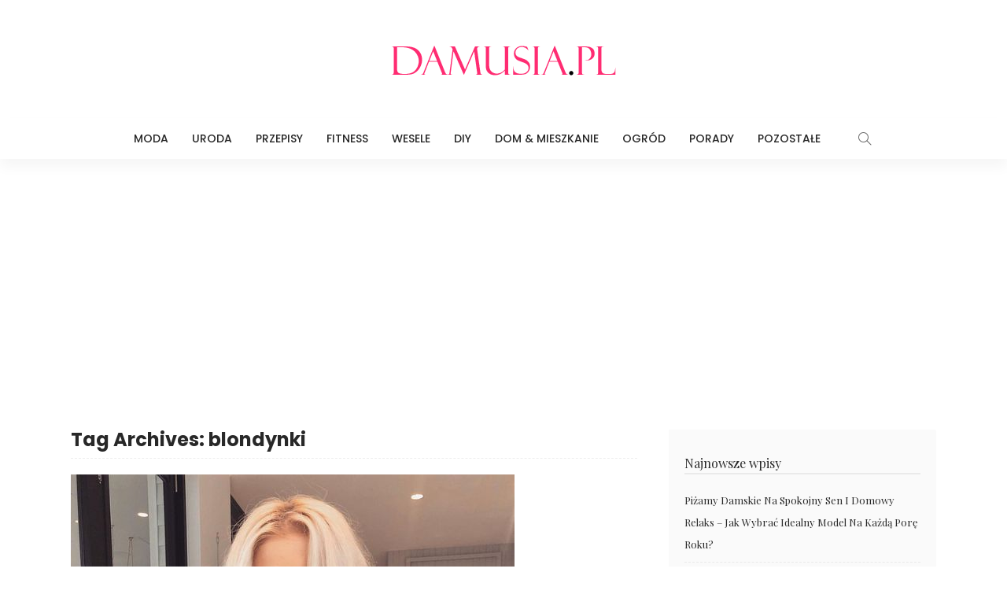

--- FILE ---
content_type: text/html; charset=utf-8
request_url: https://www.google.com/recaptcha/api2/aframe
body_size: 255
content:
<!DOCTYPE HTML><html><head><meta http-equiv="content-type" content="text/html; charset=UTF-8"></head><body><script nonce="dmbYimJymrNPqBrecyqxpA">/** Anti-fraud and anti-abuse applications only. See google.com/recaptcha */ try{var clients={'sodar':'https://pagead2.googlesyndication.com/pagead/sodar?'};window.addEventListener("message",function(a){try{if(a.source===window.parent){var b=JSON.parse(a.data);var c=clients[b['id']];if(c){var d=document.createElement('img');d.src=c+b['params']+'&rc='+(localStorage.getItem("rc::a")?sessionStorage.getItem("rc::b"):"");window.document.body.appendChild(d);sessionStorage.setItem("rc::e",parseInt(sessionStorage.getItem("rc::e")||0)+1);localStorage.setItem("rc::h",'1769508448219');}}}catch(b){}});window.parent.postMessage("_grecaptcha_ready", "*");}catch(b){}</script></body></html>